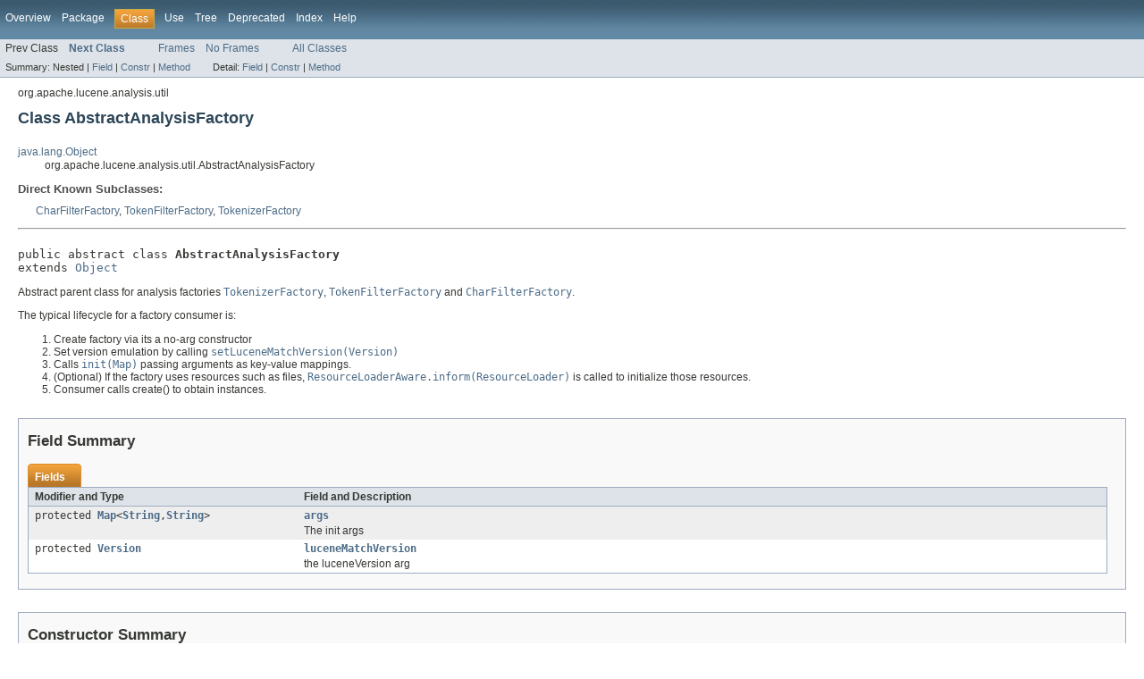

--- FILE ---
content_type: text/html
request_url: https://lucene.apache.org/core/4_1_0/analyzers-common/org/apache/lucene/analysis/util/AbstractAnalysisFactory.html
body_size: 4265
content:
<!DOCTYPE HTML PUBLIC "-//W3C//DTD HTML 4.01 Transitional//EN" "http://www.w3.org/TR/html4/loose.dtd">
<!-- NewPage -->
<html lang="en">
<head>
<!-- Generated by javadoc (version 1.7.0_10) on Mon Jan 21 23:03:03 EST 2013 -->
<meta http-equiv="Content-Type" content="text/html" charset="utf-8">
<title>AbstractAnalysisFactory (Lucene 4.1.0 API)</title>
<meta name="date" content="2013-01-21">
<link rel="stylesheet" type="text/css" href="../../../../../stylesheet.css" title="Style">
</head>
<body>
<script type="text/javascript"><!--
    if (location.href.indexOf('is-external=true') == -1) {
        parent.document.title="AbstractAnalysisFactory (Lucene 4.1.0 API)";
    }
//-->
</script>
<noscript>
<div>JavaScript is disabled on your browser.</div>
</noscript>
<!-- ========= START OF TOP NAVBAR ======= -->
<div class="topNav"><a name="navbar_top">
<!--   -->
</a><a href="#skip-navbar_top" title="Skip navigation links"></a><a name="navbar_top_firstrow">
<!--   -->
</a>
<ul class="navList" title="Navigation">
<li><a href="../../../../../overview-summary.html">Overview</a></li>
<li><a href="package-summary.html">Package</a></li>
<li class="navBarCell1Rev">Class</li>
<li><a href="class-use/AbstractAnalysisFactory.html">Use</a></li>
<li><a href="package-tree.html">Tree</a></li>
<li><a href="../../../../../deprecated-list.html">Deprecated</a></li>
<li><a href="../../../../../index-all.html">Index</a></li>
<li><a href="../../../../../help-doc.html">Help</a></li>
</ul>
</div>
<div class="subNav">
<ul class="navList">
<li>Prev Class</li>
<li><a href="../../../../../org/apache/lucene/analysis/util/CharacterUtils.html" title="class in org.apache.lucene.analysis.util"><span class="strong">Next Class</span></a></li>
</ul>
<ul class="navList">
<li><a href="../../../../../index.html?org/apache/lucene/analysis/util/AbstractAnalysisFactory.html" target="_top">Frames</a></li>
<li><a href="AbstractAnalysisFactory.html" target="_top">No Frames</a></li>
</ul>
<ul class="navList" id="allclasses_navbar_top">
<li><a href="../../../../../allclasses-noframe.html">All Classes</a></li>
</ul>
<div>
<script type="text/javascript"><!--
  allClassesLink = document.getElementById("allclasses_navbar_top");
  if(window==top) {
    allClassesLink.style.display = "block";
  }
  else {
    allClassesLink.style.display = "none";
  }
  //-->
</script>
</div>
<div>
<ul class="subNavList">
<li>Summary:&nbsp;</li>
<li>Nested&nbsp;|&nbsp;</li>
<li><a href="#field_summary">Field</a>&nbsp;|&nbsp;</li>
<li><a href="#constructor_summary">Constr</a>&nbsp;|&nbsp;</li>
<li><a href="#method_summary">Method</a></li>
</ul>
<ul class="subNavList">
<li>Detail:&nbsp;</li>
<li><a href="#field_detail">Field</a>&nbsp;|&nbsp;</li>
<li><a href="#constructor_detail">Constr</a>&nbsp;|&nbsp;</li>
<li><a href="#method_detail">Method</a></li>
</ul>
</div>
<a name="skip-navbar_top">
<!--   -->
</a></div>
<!-- ========= END OF TOP NAVBAR ========= -->
<!-- ======== START OF CLASS DATA ======== -->
<div class="header">
<div class="subTitle">org.apache.lucene.analysis.util</div>
<h2 title="Class AbstractAnalysisFactory" class="title">Class AbstractAnalysisFactory</h2>
</div>
<div class="contentContainer">
<ul class="inheritance">
<li><a href="http://download.oracle.com/javase/6/docs/api/java/lang/Object.html?is-external=true" title="class or interface in java.lang">java.lang.Object</a></li>
<li>
<ul class="inheritance">
<li>org.apache.lucene.analysis.util.AbstractAnalysisFactory</li>
</ul>
</li>
</ul>
<div class="description">
<ul class="blockList">
<li class="blockList">
<dl>
<dt>Direct Known Subclasses:</dt>
<dd><a href="../../../../../org/apache/lucene/analysis/util/CharFilterFactory.html" title="class in org.apache.lucene.analysis.util">CharFilterFactory</a>, <a href="../../../../../org/apache/lucene/analysis/util/TokenFilterFactory.html" title="class in org.apache.lucene.analysis.util">TokenFilterFactory</a>, <a href="../../../../../org/apache/lucene/analysis/util/TokenizerFactory.html" title="class in org.apache.lucene.analysis.util">TokenizerFactory</a></dd>
</dl>
<hr>
<br>
<pre>public abstract class <span class="strong">AbstractAnalysisFactory</span>
extends <a href="http://download.oracle.com/javase/6/docs/api/java/lang/Object.html?is-external=true" title="class or interface in java.lang">Object</a></pre>
<div class="block">Abstract parent class for analysis factories <a href="../../../../../org/apache/lucene/analysis/util/TokenizerFactory.html" title="class in org.apache.lucene.analysis.util"><code>TokenizerFactory</code></a>,
 <a href="../../../../../org/apache/lucene/analysis/util/TokenFilterFactory.html" title="class in org.apache.lucene.analysis.util"><code>TokenFilterFactory</code></a> and <a href="../../../../../org/apache/lucene/analysis/util/CharFilterFactory.html" title="class in org.apache.lucene.analysis.util"><code>CharFilterFactory</code></a>.
 <p>
 The typical lifecycle for a factory consumer is:
 <ol>
   <li>Create factory via its a no-arg constructor
   <li>Set version emulation by calling <a href="../../../../../org/apache/lucene/analysis/util/AbstractAnalysisFactory.html#setLuceneMatchVersion(org.apache.lucene.util.Version)"><code>setLuceneMatchVersion(Version)</code></a>
   <li>Calls <a href="../../../../../org/apache/lucene/analysis/util/AbstractAnalysisFactory.html#init(java.util.Map)"><code>init(Map)</code></a> passing arguments as key-value mappings.
   <li>(Optional) If the factory uses resources such as files, <a href="../../../../../org/apache/lucene/analysis/util/ResourceLoaderAware.html#inform(org.apache.lucene.analysis.util.ResourceLoader)"><code>ResourceLoaderAware.inform(ResourceLoader)</code></a> is called to initialize those resources.
   <li>Consumer calls create() to obtain instances.
 </ol></div>
</li>
</ul>
</div>
<div class="summary">
<ul class="blockList">
<li class="blockList">
<!-- =========== FIELD SUMMARY =========== -->
<ul class="blockList">
<li class="blockList"><a name="field_summary">
<!--   -->
</a>
<h3>Field Summary</h3>
<table class="overviewSummary" border="0" cellpadding="3" cellspacing="0" summary="Field Summary table, listing fields, and an explanation">
<caption><span>Fields</span><span class="tabEnd">&nbsp;</span></caption>
<tr>
<th class="colFirst" scope="col">Modifier and Type</th>
<th class="colLast" scope="col">Field and Description</th>
</tr>
<tr class="altColor">
<td class="colFirst"><code>protected <a href="http://download.oracle.com/javase/6/docs/api/java/util/Map.html?is-external=true" title="class or interface in java.util">Map</a>&lt;<a href="http://download.oracle.com/javase/6/docs/api/java/lang/String.html?is-external=true" title="class or interface in java.lang">String</a>,<a href="http://download.oracle.com/javase/6/docs/api/java/lang/String.html?is-external=true" title="class or interface in java.lang">String</a>&gt;</code></td>
<td class="colLast"><code><strong><a href="../../../../../org/apache/lucene/analysis/util/AbstractAnalysisFactory.html#args">args</a></strong></code>
<div class="block">The init args</div>
</td>
</tr>
<tr class="rowColor">
<td class="colFirst"><code>protected <a href="../../../../../../core/org/apache/lucene/util/Version.html?is-external=true" title="class or interface in org.apache.lucene.util">Version</a></code></td>
<td class="colLast"><code><strong><a href="../../../../../org/apache/lucene/analysis/util/AbstractAnalysisFactory.html#luceneMatchVersion">luceneMatchVersion</a></strong></code>
<div class="block">the luceneVersion arg</div>
</td>
</tr>
</table>
</li>
</ul>
<!-- ======== CONSTRUCTOR SUMMARY ======== -->
<ul class="blockList">
<li class="blockList"><a name="constructor_summary">
<!--   -->
</a>
<h3>Constructor Summary</h3>
<table class="overviewSummary" border="0" cellpadding="3" cellspacing="0" summary="Constructor Summary table, listing constructors, and an explanation">
<caption><span>Constructors</span><span class="tabEnd">&nbsp;</span></caption>
<tr>
<th class="colOne" scope="col">Constructor and Description</th>
</tr>
<tr class="altColor">
<td class="colOne"><code><strong><a href="../../../../../org/apache/lucene/analysis/util/AbstractAnalysisFactory.html#AbstractAnalysisFactory()">AbstractAnalysisFactory</a></strong>()</code>&nbsp;</td>
</tr>
</table>
</li>
</ul>
<!-- ========== METHOD SUMMARY =========== -->
<ul class="blockList">
<li class="blockList"><a name="method_summary">
<!--   -->
</a>
<h3>Method Summary</h3>
<table class="overviewSummary" border="0" cellpadding="3" cellspacing="0" summary="Method Summary table, listing methods, and an explanation">
<caption><span>Methods</span><span class="tabEnd">&nbsp;</span></caption>
<tr>
<th class="colFirst" scope="col">Modifier and Type</th>
<th class="colLast" scope="col">Method and Description</th>
</tr>
<tr class="altColor">
<td class="colFirst"><code>protected void</code></td>
<td class="colLast"><code><strong><a href="../../../../../org/apache/lucene/analysis/util/AbstractAnalysisFactory.html#assureMatchVersion()">assureMatchVersion</a></strong>()</code>
<div class="block">this method can be called in the <a href="../../../../../org/apache/lucene/analysis/util/TokenizerFactory.html#create(java.io.Reader)"><code>TokenizerFactory.create(java.io.Reader)</code></a>
 or <a href="../../../../../org/apache/lucene/analysis/util/TokenFilterFactory.html#create(org.apache.lucene.analysis.TokenStream)"><code>TokenFilterFactory.create(org.apache.lucene.analysis.TokenStream)</code></a> methods,
 to inform user, that for this factory a <a href="../../../../../org/apache/lucene/analysis/util/AbstractAnalysisFactory.html#luceneMatchVersion"><code>luceneMatchVersion</code></a> is required</div>
</td>
</tr>
<tr class="rowColor">
<td class="colFirst"><code><a href="http://download.oracle.com/javase/6/docs/api/java/util/Map.html?is-external=true" title="class or interface in java.util">Map</a>&lt;<a href="http://download.oracle.com/javase/6/docs/api/java/lang/String.html?is-external=true" title="class or interface in java.lang">String</a>,<a href="http://download.oracle.com/javase/6/docs/api/java/lang/String.html?is-external=true" title="class or interface in java.lang">String</a>&gt;</code></td>
<td class="colLast"><code><strong><a href="../../../../../org/apache/lucene/analysis/util/AbstractAnalysisFactory.html#getArgs()">getArgs</a></strong>()</code>&nbsp;</td>
</tr>
<tr class="altColor">
<td class="colFirst"><code>protected boolean</code></td>
<td class="colLast"><code><strong><a href="../../../../../org/apache/lucene/analysis/util/AbstractAnalysisFactory.html#getBoolean(java.lang.String, boolean)">getBoolean</a></strong>(<a href="http://download.oracle.com/javase/6/docs/api/java/lang/String.html?is-external=true" title="class or interface in java.lang">String</a>&nbsp;name,
          boolean&nbsp;defaultVal)</code>&nbsp;</td>
</tr>
<tr class="rowColor">
<td class="colFirst"><code>protected boolean</code></td>
<td class="colLast"><code><strong><a href="../../../../../org/apache/lucene/analysis/util/AbstractAnalysisFactory.html#getBoolean(java.lang.String, boolean, boolean)">getBoolean</a></strong>(<a href="http://download.oracle.com/javase/6/docs/api/java/lang/String.html?is-external=true" title="class or interface in java.lang">String</a>&nbsp;name,
          boolean&nbsp;defaultVal,
          boolean&nbsp;useDefault)</code>&nbsp;</td>
</tr>
<tr class="altColor">
<td class="colFirst"><code>protected int</code></td>
<td class="colLast"><code><strong><a href="../../../../../org/apache/lucene/analysis/util/AbstractAnalysisFactory.html#getInt(java.lang.String)">getInt</a></strong>(<a href="http://download.oracle.com/javase/6/docs/api/java/lang/String.html?is-external=true" title="class or interface in java.lang">String</a>&nbsp;name)</code>&nbsp;</td>
</tr>
<tr class="rowColor">
<td class="colFirst"><code>protected int</code></td>
<td class="colLast"><code><strong><a href="../../../../../org/apache/lucene/analysis/util/AbstractAnalysisFactory.html#getInt(java.lang.String, int)">getInt</a></strong>(<a href="http://download.oracle.com/javase/6/docs/api/java/lang/String.html?is-external=true" title="class or interface in java.lang">String</a>&nbsp;name,
      int&nbsp;defaultVal)</code>&nbsp;</td>
</tr>
<tr class="altColor">
<td class="colFirst"><code>protected int</code></td>
<td class="colLast"><code><strong><a href="../../../../../org/apache/lucene/analysis/util/AbstractAnalysisFactory.html#getInt(java.lang.String, int, boolean)">getInt</a></strong>(<a href="http://download.oracle.com/javase/6/docs/api/java/lang/String.html?is-external=true" title="class or interface in java.lang">String</a>&nbsp;name,
      int&nbsp;defaultVal,
      boolean&nbsp;useDefault)</code>&nbsp;</td>
</tr>
<tr class="rowColor">
<td class="colFirst"><code>protected <a href="http://download.oracle.com/javase/6/docs/api/java/util/List.html?is-external=true" title="class or interface in java.util">List</a>&lt;<a href="http://download.oracle.com/javase/6/docs/api/java/lang/String.html?is-external=true" title="class or interface in java.lang">String</a>&gt;</code></td>
<td class="colLast"><code><strong><a href="../../../../../org/apache/lucene/analysis/util/AbstractAnalysisFactory.html#getLines(org.apache.lucene.analysis.util.ResourceLoader, java.lang.String)">getLines</a></strong>(<a href="../../../../../org/apache/lucene/analysis/util/ResourceLoader.html" title="interface in org.apache.lucene.analysis.util">ResourceLoader</a>&nbsp;loader,
        <a href="http://download.oracle.com/javase/6/docs/api/java/lang/String.html?is-external=true" title="class or interface in java.lang">String</a>&nbsp;resource)</code>
<div class="block">Returns the resource's lines (with content treated as UTF-8)</div>
</td>
</tr>
<tr class="altColor">
<td class="colFirst"><code><a href="../../../../../../core/org/apache/lucene/util/Version.html?is-external=true" title="class or interface in org.apache.lucene.util">Version</a></code></td>
<td class="colLast"><code><strong><a href="../../../../../org/apache/lucene/analysis/util/AbstractAnalysisFactory.html#getLuceneMatchVersion()">getLuceneMatchVersion</a></strong>()</code>&nbsp;</td>
</tr>
<tr class="rowColor">
<td class="colFirst"><code>protected <a href="http://download.oracle.com/javase/6/docs/api/java/util/regex/Pattern.html?is-external=true" title="class or interface in java.util.regex">Pattern</a></code></td>
<td class="colLast"><code><strong><a href="../../../../../org/apache/lucene/analysis/util/AbstractAnalysisFactory.html#getPattern(java.lang.String)">getPattern</a></strong>(<a href="http://download.oracle.com/javase/6/docs/api/java/lang/String.html?is-external=true" title="class or interface in java.lang">String</a>&nbsp;name)</code>
<div class="block">Compiles a pattern for the value of the specified argument key <code>name</code></div>
</td>
</tr>
<tr class="altColor">
<td class="colFirst"><code>protected <a href="../../../../../org/apache/lucene/analysis/util/CharArraySet.html" title="class in org.apache.lucene.analysis.util">CharArraySet</a></code></td>
<td class="colLast"><code><strong><a href="../../../../../org/apache/lucene/analysis/util/AbstractAnalysisFactory.html#getSnowballWordSet(org.apache.lucene.analysis.util.ResourceLoader, java.lang.String, boolean)">getSnowballWordSet</a></strong>(<a href="../../../../../org/apache/lucene/analysis/util/ResourceLoader.html" title="interface in org.apache.lucene.analysis.util">ResourceLoader</a>&nbsp;loader,
                  <a href="http://download.oracle.com/javase/6/docs/api/java/lang/String.html?is-external=true" title="class or interface in java.lang">String</a>&nbsp;wordFiles,
                  boolean&nbsp;ignoreCase)</code>
<div class="block">same as <a href="../../../../../org/apache/lucene/analysis/util/AbstractAnalysisFactory.html#getWordSet(org.apache.lucene.analysis.util.ResourceLoader, java.lang.String, boolean)"><code>getWordSet(ResourceLoader, String, boolean)</code></a>,
 except the input is in snowball format.</div>
</td>
</tr>
<tr class="rowColor">
<td class="colFirst"><code>protected <a href="../../../../../org/apache/lucene/analysis/util/CharArraySet.html" title="class in org.apache.lucene.analysis.util">CharArraySet</a></code></td>
<td class="colLast"><code><strong><a href="../../../../../org/apache/lucene/analysis/util/AbstractAnalysisFactory.html#getWordSet(org.apache.lucene.analysis.util.ResourceLoader, java.lang.String, boolean)">getWordSet</a></strong>(<a href="../../../../../org/apache/lucene/analysis/util/ResourceLoader.html" title="interface in org.apache.lucene.analysis.util">ResourceLoader</a>&nbsp;loader,
          <a href="http://download.oracle.com/javase/6/docs/api/java/lang/String.html?is-external=true" title="class or interface in java.lang">String</a>&nbsp;wordFiles,
          boolean&nbsp;ignoreCase)</code>
<div class="block">Returns as <a href="../../../../../org/apache/lucene/analysis/util/CharArraySet.html" title="class in org.apache.lucene.analysis.util"><code>CharArraySet</code></a> from wordFiles, which
 can be a comma-separated list of filenames</div>
</td>
</tr>
<tr class="altColor">
<td class="colFirst"><code>void</code></td>
<td class="colLast"><code><strong><a href="../../../../../org/apache/lucene/analysis/util/AbstractAnalysisFactory.html#init(java.util.Map)">init</a></strong>(<a href="http://download.oracle.com/javase/6/docs/api/java/util/Map.html?is-external=true" title="class or interface in java.util">Map</a>&lt;<a href="http://download.oracle.com/javase/6/docs/api/java/lang/String.html?is-external=true" title="class or interface in java.lang">String</a>,<a href="http://download.oracle.com/javase/6/docs/api/java/lang/String.html?is-external=true" title="class or interface in java.lang">String</a>&gt;&nbsp;args)</code>
<div class="block">Initialize this factory via a set of key-value pairs.</div>
</td>
</tr>
<tr class="rowColor">
<td class="colFirst"><code>void</code></td>
<td class="colLast"><code><strong><a href="../../../../../org/apache/lucene/analysis/util/AbstractAnalysisFactory.html#setLuceneMatchVersion(org.apache.lucene.util.Version)">setLuceneMatchVersion</a></strong>(<a href="../../../../../../core/org/apache/lucene/util/Version.html?is-external=true" title="class or interface in org.apache.lucene.util">Version</a>&nbsp;luceneMatchVersion)</code>&nbsp;</td>
</tr>
<tr class="altColor">
<td class="colFirst"><code>protected <a href="http://download.oracle.com/javase/6/docs/api/java/util/List.html?is-external=true" title="class or interface in java.util">List</a>&lt;<a href="http://download.oracle.com/javase/6/docs/api/java/lang/String.html?is-external=true" title="class or interface in java.lang">String</a>&gt;</code></td>
<td class="colLast"><code><strong><a href="../../../../../org/apache/lucene/analysis/util/AbstractAnalysisFactory.html#splitFileNames(java.lang.String)">splitFileNames</a></strong>(<a href="http://download.oracle.com/javase/6/docs/api/java/lang/String.html?is-external=true" title="class or interface in java.lang">String</a>&nbsp;fileNames)</code>
<div class="block">Splits file names separated by comma character.</div>
</td>
</tr>
</table>
<ul class="blockList">
<li class="blockList"><a name="methods_inherited_from_class_java.lang.Object">
<!--   -->
</a>
<h3>Methods inherited from class&nbsp;java.lang.<a href="http://download.oracle.com/javase/6/docs/api/java/lang/Object.html?is-external=true" title="class or interface in java.lang">Object</a></h3>
<code><a href="http://download.oracle.com/javase/6/docs/api/java/lang/Object.html?is-external=true#clone()" title="class or interface in java.lang">clone</a>, <a href="http://download.oracle.com/javase/6/docs/api/java/lang/Object.html?is-external=true#equals(java.lang.Object)" title="class or interface in java.lang">equals</a>, <a href="http://download.oracle.com/javase/6/docs/api/java/lang/Object.html?is-external=true#finalize()" title="class or interface in java.lang">finalize</a>, <a href="http://download.oracle.com/javase/6/docs/api/java/lang/Object.html?is-external=true#getClass()" title="class or interface in java.lang">getClass</a>, <a href="http://download.oracle.com/javase/6/docs/api/java/lang/Object.html?is-external=true#hashCode()" title="class or interface in java.lang">hashCode</a>, <a href="http://download.oracle.com/javase/6/docs/api/java/lang/Object.html?is-external=true#notify()" title="class or interface in java.lang">notify</a>, <a href="http://download.oracle.com/javase/6/docs/api/java/lang/Object.html?is-external=true#notifyAll()" title="class or interface in java.lang">notifyAll</a>, <a href="http://download.oracle.com/javase/6/docs/api/java/lang/Object.html?is-external=true#toString()" title="class or interface in java.lang">toString</a>, <a href="http://download.oracle.com/javase/6/docs/api/java/lang/Object.html?is-external=true#wait()" title="class or interface in java.lang">wait</a>, <a href="http://download.oracle.com/javase/6/docs/api/java/lang/Object.html?is-external=true#wait(long)" title="class or interface in java.lang">wait</a>, <a href="http://download.oracle.com/javase/6/docs/api/java/lang/Object.html?is-external=true#wait(long, int)" title="class or interface in java.lang">wait</a></code></li>
</ul>
</li>
</ul>
</li>
</ul>
</div>
<div class="details">
<ul class="blockList">
<li class="blockList">
<!-- ============ FIELD DETAIL =========== -->
<ul class="blockList">
<li class="blockList"><a name="field_detail">
<!--   -->
</a>
<h3>Field Detail</h3>
<a name="args">
<!--   -->
</a>
<ul class="blockList">
<li class="blockList">
<h4>args</h4>
<pre>protected&nbsp;<a href="http://download.oracle.com/javase/6/docs/api/java/util/Map.html?is-external=true" title="class or interface in java.util">Map</a>&lt;<a href="http://download.oracle.com/javase/6/docs/api/java/lang/String.html?is-external=true" title="class or interface in java.lang">String</a>,<a href="http://download.oracle.com/javase/6/docs/api/java/lang/String.html?is-external=true" title="class or interface in java.lang">String</a>&gt; args</pre>
<div class="block">The init args</div>
</li>
</ul>
<a name="luceneMatchVersion">
<!--   -->
</a>
<ul class="blockListLast">
<li class="blockList">
<h4>luceneMatchVersion</h4>
<pre>protected&nbsp;<a href="../../../../../../core/org/apache/lucene/util/Version.html?is-external=true" title="class or interface in org.apache.lucene.util">Version</a> luceneMatchVersion</pre>
<div class="block">the luceneVersion arg</div>
</li>
</ul>
</li>
</ul>
<!-- ========= CONSTRUCTOR DETAIL ======== -->
<ul class="blockList">
<li class="blockList"><a name="constructor_detail">
<!--   -->
</a>
<h3>Constructor Detail</h3>
<a name="AbstractAnalysisFactory()">
<!--   -->
</a>
<ul class="blockListLast">
<li class="blockList">
<h4>AbstractAnalysisFactory</h4>
<pre>public&nbsp;AbstractAnalysisFactory()</pre>
</li>
</ul>
</li>
</ul>
<!-- ============ METHOD DETAIL ========== -->
<ul class="blockList">
<li class="blockList"><a name="method_detail">
<!--   -->
</a>
<h3>Method Detail</h3>
<a name="init(java.util.Map)">
<!--   -->
</a>
<ul class="blockList">
<li class="blockList">
<h4>init</h4>
<pre>public&nbsp;void&nbsp;init(<a href="http://download.oracle.com/javase/6/docs/api/java/util/Map.html?is-external=true" title="class or interface in java.util">Map</a>&lt;<a href="http://download.oracle.com/javase/6/docs/api/java/lang/String.html?is-external=true" title="class or interface in java.lang">String</a>,<a href="http://download.oracle.com/javase/6/docs/api/java/lang/String.html?is-external=true" title="class or interface in java.lang">String</a>&gt;&nbsp;args)</pre>
<div class="block">Initialize this factory via a set of key-value pairs.</div>
</li>
</ul>
<a name="getArgs()">
<!--   -->
</a>
<ul class="blockList">
<li class="blockList">
<h4>getArgs</h4>
<pre>public&nbsp;<a href="http://download.oracle.com/javase/6/docs/api/java/util/Map.html?is-external=true" title="class or interface in java.util">Map</a>&lt;<a href="http://download.oracle.com/javase/6/docs/api/java/lang/String.html?is-external=true" title="class or interface in java.lang">String</a>,<a href="http://download.oracle.com/javase/6/docs/api/java/lang/String.html?is-external=true" title="class or interface in java.lang">String</a>&gt;&nbsp;getArgs()</pre>
</li>
</ul>
<a name="assureMatchVersion()">
<!--   -->
</a>
<ul class="blockList">
<li class="blockList">
<h4>assureMatchVersion</h4>
<pre>protected final&nbsp;void&nbsp;assureMatchVersion()</pre>
<div class="block">this method can be called in the <a href="../../../../../org/apache/lucene/analysis/util/TokenizerFactory.html#create(java.io.Reader)"><code>TokenizerFactory.create(java.io.Reader)</code></a>
 or <a href="../../../../../org/apache/lucene/analysis/util/TokenFilterFactory.html#create(org.apache.lucene.analysis.TokenStream)"><code>TokenFilterFactory.create(org.apache.lucene.analysis.TokenStream)</code></a> methods,
 to inform user, that for this factory a <a href="../../../../../org/apache/lucene/analysis/util/AbstractAnalysisFactory.html#luceneMatchVersion"><code>luceneMatchVersion</code></a> is required</div>
</li>
</ul>
<a name="setLuceneMatchVersion(org.apache.lucene.util.Version)">
<!--   -->
</a>
<ul class="blockList">
<li class="blockList">
<h4>setLuceneMatchVersion</h4>
<pre>public&nbsp;void&nbsp;setLuceneMatchVersion(<a href="../../../../../../core/org/apache/lucene/util/Version.html?is-external=true" title="class or interface in org.apache.lucene.util">Version</a>&nbsp;luceneMatchVersion)</pre>
</li>
</ul>
<a name="getLuceneMatchVersion()">
<!--   -->
</a>
<ul class="blockList">
<li class="blockList">
<h4>getLuceneMatchVersion</h4>
<pre>public&nbsp;<a href="../../../../../../core/org/apache/lucene/util/Version.html?is-external=true" title="class or interface in org.apache.lucene.util">Version</a>&nbsp;getLuceneMatchVersion()</pre>
</li>
</ul>
<a name="getInt(java.lang.String)">
<!--   -->
</a>
<ul class="blockList">
<li class="blockList">
<h4>getInt</h4>
<pre>protected&nbsp;int&nbsp;getInt(<a href="http://download.oracle.com/javase/6/docs/api/java/lang/String.html?is-external=true" title="class or interface in java.lang">String</a>&nbsp;name)</pre>
</li>
</ul>
<a name="getInt(java.lang.String, int)">
<!--   -->
</a>
<ul class="blockList">
<li class="blockList">
<h4>getInt</h4>
<pre>protected&nbsp;int&nbsp;getInt(<a href="http://download.oracle.com/javase/6/docs/api/java/lang/String.html?is-external=true" title="class or interface in java.lang">String</a>&nbsp;name,
         int&nbsp;defaultVal)</pre>
</li>
</ul>
<a name="getInt(java.lang.String, int, boolean)">
<!--   -->
</a>
<ul class="blockList">
<li class="blockList">
<h4>getInt</h4>
<pre>protected&nbsp;int&nbsp;getInt(<a href="http://download.oracle.com/javase/6/docs/api/java/lang/String.html?is-external=true" title="class or interface in java.lang">String</a>&nbsp;name,
         int&nbsp;defaultVal,
         boolean&nbsp;useDefault)</pre>
</li>
</ul>
<a name="getBoolean(java.lang.String, boolean)">
<!--   -->
</a>
<ul class="blockList">
<li class="blockList">
<h4>getBoolean</h4>
<pre>protected&nbsp;boolean&nbsp;getBoolean(<a href="http://download.oracle.com/javase/6/docs/api/java/lang/String.html?is-external=true" title="class or interface in java.lang">String</a>&nbsp;name,
                 boolean&nbsp;defaultVal)</pre>
</li>
</ul>
<a name="getBoolean(java.lang.String, boolean, boolean)">
<!--   -->
</a>
<ul class="blockList">
<li class="blockList">
<h4>getBoolean</h4>
<pre>protected&nbsp;boolean&nbsp;getBoolean(<a href="http://download.oracle.com/javase/6/docs/api/java/lang/String.html?is-external=true" title="class or interface in java.lang">String</a>&nbsp;name,
                 boolean&nbsp;defaultVal,
                 boolean&nbsp;useDefault)</pre>
</li>
</ul>
<a name="getPattern(java.lang.String)">
<!--   -->
</a>
<ul class="blockList">
<li class="blockList">
<h4>getPattern</h4>
<pre>protected&nbsp;<a href="http://download.oracle.com/javase/6/docs/api/java/util/regex/Pattern.html?is-external=true" title="class or interface in java.util.regex">Pattern</a>&nbsp;getPattern(<a href="http://download.oracle.com/javase/6/docs/api/java/lang/String.html?is-external=true" title="class or interface in java.lang">String</a>&nbsp;name)</pre>
<div class="block">Compiles a pattern for the value of the specified argument key <code>name</code></div>
</li>
</ul>
<a name="getWordSet(org.apache.lucene.analysis.util.ResourceLoader, java.lang.String, boolean)">
<!--   -->
</a>
<ul class="blockList">
<li class="blockList">
<h4>getWordSet</h4>
<pre>protected&nbsp;<a href="../../../../../org/apache/lucene/analysis/util/CharArraySet.html" title="class in org.apache.lucene.analysis.util">CharArraySet</a>&nbsp;getWordSet(<a href="../../../../../org/apache/lucene/analysis/util/ResourceLoader.html" title="interface in org.apache.lucene.analysis.util">ResourceLoader</a>&nbsp;loader,
                      <a href="http://download.oracle.com/javase/6/docs/api/java/lang/String.html?is-external=true" title="class or interface in java.lang">String</a>&nbsp;wordFiles,
                      boolean&nbsp;ignoreCase)
                           throws <a href="http://download.oracle.com/javase/6/docs/api/java/io/IOException.html?is-external=true" title="class or interface in java.io">IOException</a></pre>
<div class="block">Returns as <a href="../../../../../org/apache/lucene/analysis/util/CharArraySet.html" title="class in org.apache.lucene.analysis.util"><code>CharArraySet</code></a> from wordFiles, which
 can be a comma-separated list of filenames</div>
<dl><dt><span class="strong">Throws:</span></dt>
<dd><code><a href="http://download.oracle.com/javase/6/docs/api/java/io/IOException.html?is-external=true" title="class or interface in java.io">IOException</a></code></dd></dl>
</li>
</ul>
<a name="getLines(org.apache.lucene.analysis.util.ResourceLoader, java.lang.String)">
<!--   -->
</a>
<ul class="blockList">
<li class="blockList">
<h4>getLines</h4>
<pre>protected&nbsp;<a href="http://download.oracle.com/javase/6/docs/api/java/util/List.html?is-external=true" title="class or interface in java.util">List</a>&lt;<a href="http://download.oracle.com/javase/6/docs/api/java/lang/String.html?is-external=true" title="class or interface in java.lang">String</a>&gt;&nbsp;getLines(<a href="../../../../../org/apache/lucene/analysis/util/ResourceLoader.html" title="interface in org.apache.lucene.analysis.util">ResourceLoader</a>&nbsp;loader,
                    <a href="http://download.oracle.com/javase/6/docs/api/java/lang/String.html?is-external=true" title="class or interface in java.lang">String</a>&nbsp;resource)
                         throws <a href="http://download.oracle.com/javase/6/docs/api/java/io/IOException.html?is-external=true" title="class or interface in java.io">IOException</a></pre>
<div class="block">Returns the resource's lines (with content treated as UTF-8)</div>
<dl><dt><span class="strong">Throws:</span></dt>
<dd><code><a href="http://download.oracle.com/javase/6/docs/api/java/io/IOException.html?is-external=true" title="class or interface in java.io">IOException</a></code></dd></dl>
</li>
</ul>
<a name="getSnowballWordSet(org.apache.lucene.analysis.util.ResourceLoader, java.lang.String, boolean)">
<!--   -->
</a>
<ul class="blockList">
<li class="blockList">
<h4>getSnowballWordSet</h4>
<pre>protected&nbsp;<a href="../../../../../org/apache/lucene/analysis/util/CharArraySet.html" title="class in org.apache.lucene.analysis.util">CharArraySet</a>&nbsp;getSnowballWordSet(<a href="../../../../../org/apache/lucene/analysis/util/ResourceLoader.html" title="interface in org.apache.lucene.analysis.util">ResourceLoader</a>&nbsp;loader,
                              <a href="http://download.oracle.com/javase/6/docs/api/java/lang/String.html?is-external=true" title="class or interface in java.lang">String</a>&nbsp;wordFiles,
                              boolean&nbsp;ignoreCase)
                                   throws <a href="http://download.oracle.com/javase/6/docs/api/java/io/IOException.html?is-external=true" title="class or interface in java.io">IOException</a></pre>
<div class="block">same as <a href="../../../../../org/apache/lucene/analysis/util/AbstractAnalysisFactory.html#getWordSet(org.apache.lucene.analysis.util.ResourceLoader, java.lang.String, boolean)"><code>getWordSet(ResourceLoader, String, boolean)</code></a>,
 except the input is in snowball format.</div>
<dl><dt><span class="strong">Throws:</span></dt>
<dd><code><a href="http://download.oracle.com/javase/6/docs/api/java/io/IOException.html?is-external=true" title="class or interface in java.io">IOException</a></code></dd></dl>
</li>
</ul>
<a name="splitFileNames(java.lang.String)">
<!--   -->
</a>
<ul class="blockListLast">
<li class="blockList">
<h4>splitFileNames</h4>
<pre>protected&nbsp;<a href="http://download.oracle.com/javase/6/docs/api/java/util/List.html?is-external=true" title="class or interface in java.util">List</a>&lt;<a href="http://download.oracle.com/javase/6/docs/api/java/lang/String.html?is-external=true" title="class or interface in java.lang">String</a>&gt;&nbsp;splitFileNames(<a href="http://download.oracle.com/javase/6/docs/api/java/lang/String.html?is-external=true" title="class or interface in java.lang">String</a>&nbsp;fileNames)</pre>
<div class="block">Splits file names separated by comma character.
 File names can contain comma characters escaped by backslash '\'</div>
<dl><dt><span class="strong">Parameters:</span></dt><dd><code>fileNames</code> - the string containing file names</dd>
<dt><span class="strong">Returns:</span></dt><dd>a list of file names with the escaping backslashed removed</dd></dl>
</li>
</ul>
</li>
</ul>
</li>
</ul>
</div>
</div>
<!-- ========= END OF CLASS DATA ========= -->
<!-- ======= START OF BOTTOM NAVBAR ====== -->
<div class="bottomNav"><a name="navbar_bottom">
<!--   -->
</a><a href="#skip-navbar_bottom" title="Skip navigation links"></a><a name="navbar_bottom_firstrow">
<!--   -->
</a>
<ul class="navList" title="Navigation">
<li><a href="../../../../../overview-summary.html">Overview</a></li>
<li><a href="package-summary.html">Package</a></li>
<li class="navBarCell1Rev">Class</li>
<li><a href="class-use/AbstractAnalysisFactory.html">Use</a></li>
<li><a href="package-tree.html">Tree</a></li>
<li><a href="../../../../../deprecated-list.html">Deprecated</a></li>
<li><a href="../../../../../index-all.html">Index</a></li>
<li><a href="../../../../../help-doc.html">Help</a></li>
</ul>
</div>
<div class="subNav">
<ul class="navList">
<li>Prev Class</li>
<li><a href="../../../../../org/apache/lucene/analysis/util/CharacterUtils.html" title="class in org.apache.lucene.analysis.util"><span class="strong">Next Class</span></a></li>
</ul>
<ul class="navList">
<li><a href="../../../../../index.html?org/apache/lucene/analysis/util/AbstractAnalysisFactory.html" target="_top">Frames</a></li>
<li><a href="AbstractAnalysisFactory.html" target="_top">No Frames</a></li>
</ul>
<ul class="navList" id="allclasses_navbar_bottom">
<li><a href="../../../../../allclasses-noframe.html">All Classes</a></li>
</ul>
<div>
<script type="text/javascript"><!--
  allClassesLink = document.getElementById("allclasses_navbar_bottom");
  if(window==top) {
    allClassesLink.style.display = "block";
  }
  else {
    allClassesLink.style.display = "none";
  }
  //-->
</script>
</div>
<div>
<ul class="subNavList">
<li>Summary:&nbsp;</li>
<li>Nested&nbsp;|&nbsp;</li>
<li><a href="#field_summary">Field</a>&nbsp;|&nbsp;</li>
<li><a href="#constructor_summary">Constr</a>&nbsp;|&nbsp;</li>
<li><a href="#method_summary">Method</a></li>
</ul>
<ul class="subNavList">
<li>Detail:&nbsp;</li>
<li><a href="#field_detail">Field</a>&nbsp;|&nbsp;</li>
<li><a href="#constructor_detail">Constr</a>&nbsp;|&nbsp;</li>
<li><a href="#method_detail">Method</a></li>
</ul>
</div>
<a name="skip-navbar_bottom">
<!--   -->
</a></div>
<!-- ======== END OF BOTTOM NAVBAR ======= -->
<p class="legalCopy"><small>
          <i>Copyright &copy; 2000-2013 Apache Software Foundation.  All Rights Reserved.</i>
          <script src='../../../../../prettify.js' type='text/javascript'></script>
          <script type='text/javascript'>
            (function(){
              var oldonload = window.onload;
              if (typeof oldonload != 'function') {
                window.onload = prettyPrint;
              } else {
                window.onload = function() {
                  oldonload();
                  prettyPrint();
                }
              }
            })();
          </script>
        </small></p>
</body>
</html>
